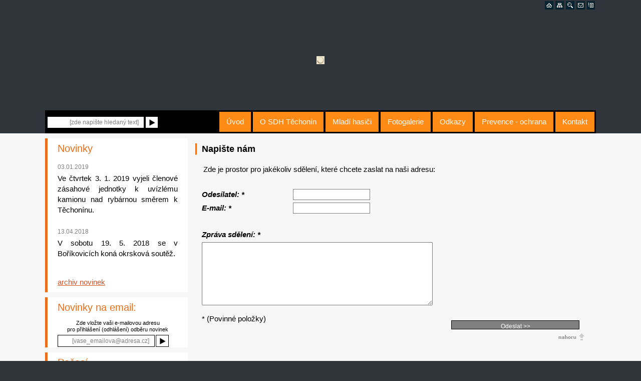

--- FILE ---
content_type: text/html; charset=windows-1250
request_url: https://www.hasici-techonin.cz/napiste-nam
body_size: 16585
content:
<!DOCTYPE HTML PUBLIC "-//W3C//DTD HTML 4.01 Transitional//EN""http://www.w3.org/TR/html4/loose.dtd">
<html lang="cs">
<head>
<head>
<title>SDH Těchonín (www.hasici-techonin.cz)</title>
<meta http-equiv="Content-Type" content="text/html; charset=windows-1250">
<meta http-equiv="Content-Language" content="cs">
<meta http-equiv="x-ua-compatible" content="IE=10" >
<meta name="robots" content="all,follow">
<meta name="googlebot" content="index,follow,snippet,archive">
<meta name="description" content="Oficiální stránky Sboru dobrovolných hasičů Těchonín"> 
<meta name="keywords" content="SDH Těchonín, hasiči Těchonín, Toulání kolem Orlice, požár Těchonín">
<meta name="copyright" content="TH SOFT">  
<link rel="shortcut icon" href="favicon.ico" type="image/ico">
<link rel="stylesheet" type="text/css" href="admin/src/nyromodal/styles/nyroModal.css"/>
<link rel="stylesheet" type="text/css" href="images/style.css"/>
<link rel="stylesheet" type="text/css" href="images/style_layout.css"/>
<link href="images/menu/menu.css" rel="stylesheet" type="text/css"/>
<script type="text/javascript" src="admin/src/jquery/jquery.js"></script>
<script type="text/javascript" src="admin/src/nyromodal/jquery.nyroModal-1.5.2.pack.js"></script>
<script type="text/javascript" src="admin/src/jquery/galerie.js"></script>
<link rel="stylesheet" href="images/slide/nivo-slider.css" type="text/css" media="screen" />
<link rel="stylesheet" href="images/slide/style.css" type="text/css" media="screen" />
<script type="text/javascript" src="images/slide/jquery.nivo.slider.pack.js"></script>
<script type="text/javascript">
$(window).load(function() {
    $('#slider').nivoSlider({
        effect:'fade', // Specify sets like: 'fold,fade,sliceDown'
        slices:15, // For slice animations
        boxCols: 8, // For box animations
        boxRows: 4, // For box animations
        animSpeed:1000, // Slide transition speed
        pauseTime:5000, // How long each slide will show
        startSlide:0, // Set starting Slide (0 index)
        directionNav:false, // Next & Prev navigation
        directionNavHide:true, // Only show on hover
        controlNav:true, // 1,2,3... navigation
        controlNavThumbs:false, // Use thumbnails for Control Nav
        controlNavThumbsFromRel:false, // Use image rel for thumbs
        controlNavThumbsSearch: '.jpg', // Replace this with...
        controlNavThumbsReplace: '_thumb.jpg', // ...this in thumb Image src
        keyboardNav:true, // Use left & right arrows
        pauseOnHover:true, // Stop animation while hovering
        manualAdvance:false, // Force manual transitions
        captionOpacity:0.8, // Universal caption opacity
        prevText: 'Prev', // Prev directionNav text
        nextText: 'Next', // Next directionNav text
        beforeChange: function(){}, // Triggers before a slide transition
        afterChange: function(){}, // Triggers after a slide transition
        slideshowEnd: function(){}, // Triggers after all slides have been shown
        lastSlide: function(){}, // Triggers when last slide is shown
        afterLoad: function(){} // Triggers when slider has loaded
    });
    

$('.nahoru').click(function(){
    $("html, body").animate({ scrollTop: 0 }, 600);
    return false;
});

});
</script>

<!-- Google tag (gtag.js) -->
<script async src="https://www.googletagmanager.com/gtag/js?id=G-GVG70WX5LX"></script>
<script>
  window.dataLayer = window.dataLayer || [];
  function gtag(){dataLayer.push(arguments);}
  gtag('js', new Date());

  gtag('config', 'G-GVG70WX5LX');
</script>

</head>
<body>
<a name="nahoru"></a>

                
<div class="header-outer">
	<div class="header">
        <div class="div_horni_menu">
         <div id="ikonky">
                <div class="ikonky_img"><a href="/admin" target="_blank" title="Editace"><img border="0" src="images/icon/icon_white_edit.png" alt="icon_white_edit"></a></div>
        <div class="ikonky_img"><a href="/napiste-nam" title="Napište nám"><img border="0" src="images/icon/icon_white_mail.png" alt="icon_white_mail"></a></div>
        <div class="ikonky_img"><a href="/vyhledavani" title="Vyhledávací formulář"><img border="0" src="images/icon/icon_white_search.png" alt="icon_white_search"></a></div>
        <div class="ikonky_img"><a href="/mapa-webu" title="Mapa webu"><img border="0" src="images/icon/icon_white_tree.png" alt="icon_white_tree"></a></div>
        <div class="ikonky_img"><a href="/" title="Domů"><img border="0" src="images/icon/icon_white_home.png" alt="icon_white_home"></a></div><br>
            </div>
        
        </div>
            <div id="div_slider">
                <!-- ************ SLIDE  ****************** -->
                    <div id="slider" class="nivoSlider" style="margin-top: 0px;">
                        <a href="/"><img src="../obrazky/slideshow/slide1.jpg" alt="" /></a>
                        <a href="/"><img src="../obrazky/slideshow/slide2.jpg" alt="" /></a>
                        <a href="/"><img src="../obrazky/slideshow/slide3.jpg" alt="" /></a>
                    </div>
                <!-- ************ SLIDE ****************** -->
            </div>
            <div class="div_menu">
                <div class="div_search">
                    <!-- ******** search ******** -->
                        <form action="/index.php?v=1" style="margin: 0px;">
                        <input type="hidden" name="v" value="1" />
                        <input type="hidden" name="lang" value="cze" />
                        <div style="border: 0px solid red;">
                            <div class="searchbox"><input type="text" name="q" id="searchbox" value="[zde napište hledaný text]"
                     onclick='if(value=="[zde napište hledaný text]")value="";' /></div>
                            <div class="searchbtn"><input name="submit" type="image" title="VYHLEDEJ" src="images/search_btn.png" /></div>                     
                            <div style="clear: both;"></div>
                     </div>
                    </form>
<!-- ******** search ******** -->
            </div>
            <!--swMenuFree4.0 transmenu by http://www.swonline.biz-->
<script type="text/javascript" src="images/menu/transmenu.js"></script>
<table id="menu_wrap_" class="swmenu_" align="right"><tr><td><div id="td_menu_wrap_" >
<table cellspacing="0" cellpadding="0" id="swmenu" class="swmenu" > 
<tr>
<td><a id='menu1' href='uvod' class='noselected'>Úvod</a></td><td><a id='menu3' >O SDH Těchonín</a></td><td><a id='menu4' href='mladi-hasici' class='noselected'>Mladí hasiči</a></td><td><a id='menu5' href='fotogalerie' class='noselected'>Fotogalerie</a></td><td><a id='menu6' href='odkazy' class='noselected'>Odkazy</a></td><td><a id='menu7' href='prevence-ochrana' class='noselected'>Prevence - ochrana</a></td><td><a id='menu8' href='kontakt' class='noselected'>Kontakt</a></td></tr> 
</table></div></td></tr>
</table>
<div id="subwrap"> 
<script type="text/javascript">
<!--
if (TransMenu.isSupported()) {
var ms = new TransMenuSet(TransMenu.direction.down, 0,1, TransMenu.reference.bottomLeft);
var menu3 = ms.addMenu(document.getElementById('menu3'));
menu3.addItem('Členská&nbsp;základna&nbsp;SDH', 'clenska-zakladna-sdh', '0');
menu3.addItem('Výbor&nbsp;SDH', 'vybor-sdh', '0');
menu3.addItem('Jednotka&nbsp;SDH', 'jednotka-sdh', '0');
menu3.addItem('Z&nbsp;historie&nbsp;SDH', 'z-historie-sdh-1', '0');
menu3.addItem('Technika', 'technika', '0');
function init() {
if (TransMenu.isSupported()) {
TransMenu.initialize();

 if (document.getElementById('menu1')){document.getElementById('menu1').onmouseover = function() {ms.hideCurrent();this.className = 'hover';} 
document.getElementById('menu1').onmouseout = function() { this.className = ''; } 
}
 if (document.getElementById('menu3')){ 
menu3.onactivate = function() {document.getElementById('menu3').className = 'hover' }; 
menu3.ondeactivate = function() {document.getElementById('menu3').className = ''; }; 
}
 if (document.getElementById('menu4')){document.getElementById('menu4').onmouseover = function() {ms.hideCurrent();this.className = 'hover';} 
document.getElementById('menu4').onmouseout = function() { this.className = ''; } 
}
 if (document.getElementById('menu5')){document.getElementById('menu5').onmouseover = function() {ms.hideCurrent();this.className = 'hover';} 
document.getElementById('menu5').onmouseout = function() { this.className = ''; } 
}
 if (document.getElementById('menu6')){document.getElementById('menu6').onmouseover = function() {ms.hideCurrent();this.className = 'hover';} 
document.getElementById('menu6').onmouseout = function() { this.className = ''; } 
}
 if (document.getElementById('menu7')){document.getElementById('menu7').onmouseover = function() {ms.hideCurrent();this.className = 'hover';} 
document.getElementById('menu7').onmouseout = function() { this.className = ''; } 
}
 if (document.getElementById('menu8')){document.getElementById('menu8').onmouseover = function() {ms.hideCurrent();this.className = 'hover';} 
document.getElementById('menu8').onmouseout = function() { this.className = ''; } 
}}}
TransMenu.spacerGif = "images/menu/x.gif";
TransMenu.dingbatOn = "images/menu/submenu-on.gif";
TransMenu.dingbatOff = "images/menu/submenu-off.gif"; 
TransMenu.sub_indicator = true; 
TransMenu.menuPadding = 0;
TransMenu.itemPadding = 0;
TransMenu.shadowSize = 2;
TransMenu.shadowOffset = 3;
TransMenu.shadowColor = "#888";
TransMenu.shadowPng = "images/menu/grey-40.png";
TransMenu.backgroundColor = "#00693a";
TransMenu.backgroundPng = "images/menu/white-90.png";
TransMenu.hideDelay = 600;
TransMenu.slideTime = 300;
TransMenu.selecthack = 0;
TransMenu.renderAll();
if ( typeof window.addEventListener != "undefined" )
window.addEventListener( "load", init, false );
else if ( typeof window.attachEvent != "undefined" ) {
window.attachEvent( "onload", init);
}else{
if ( window.onload != null ) {
var oldOnload = window.onload;
window.onload = function ( e ) {
oldOnload( e );
init();
}
}else
window.onload = init();
}
}
-->
</script>
</div>
        </div>
    </div>
</div>

<div class="main-outer">
	<div class="main">
		<div class="content">
			
            
            
            <div class="obsah">
                     <!-- clanek bez menu -->
        <table width="100%" border="0" cellspacing="0" cellpadding="0" style="margin-bottom: 10px;">
            <tr>
                <td>
                <h1>Napište nám</h1></td>                </tr>
                </table>
            <div>
            <div align="center" style="border: 0px solid red;">

<script type="text/javascript" language="JavaScript"><!--
function ko(){
    var jmeno = self.document.forms.odesli_mail.jmeno.value;
	var mail = self.document.forms.odesli_mail.mail.value.indexOf("@");
	var message = self.document.forms.odesli_mail.zprava.value;
    
	if (jmeno=="" || mail==-1 || message=="" ||kontrola=="") {
		alert('Promiňte, ale formulář není kompletní nebo nebyl vyplněn platný e-mail!');
	return false;
	}
 }

// -->
</script>
<style>
<!--
  .skryta{
    display: none;
  }
//-->
</style>
 

<form action="https://www.example.com" name="odesli_mail" method="POST" onSubmit="return ko();">
<input type=hidden name=s value=1>
<input type=hidden name=akce value="odesli">
<table border="0" cellspacing="5" cellpadding="0" width="98%">
<tr><td colspan="3">

<table border="0">
<tr>
	<td colspan="2">Zde je prostor pro jakékoliv sdělení, které chcete zaslat na naši adresu:</td>
	</tr>
</table>

<br></td></tr>
<tr><td><strong><em>Odesílatel: *</em></strong></td><td><input name="jmeno" value="" size=20 maxlength=35></td><td></td></tr>
<tr><td><strong><em>E-mail: *</em></strong></td><td><input name="mail" value="" size=20 maxlength=35></td><td></td></tr>
<tr><td colspan=3>&nbsp;&nbsp;</td></tr>


<tr><td colspan=3><strong><em>Zpráva sdělení: *</em></strong> </td></tr>
<tr><td colspan=3><textarea name="zprava" rows=8 cols=55></textarea></td></tr>
<tr><td align="left">* (Povinné položky)</td><td></td><td align="right">

<input type="hidden" name="generated" value="1769556103">
<noscript><label for="kod">Vyplňte "NOSPAM":</label> <input type="text" name="kod" id="kod" /><br /></noscript>
<script type="text/javascript">
document.write('<input type="hidden" name="kod" value="NO' + 'SPAM" /><br />');
</script>
<input type="text" name="message" value="" class="skryta">
<input type="text" name="url" value="" class="skryta">
<input type="text" name="add" value="" class="skryta">
<input type="text" name="email" value="" class="skryta">
<input type="submit" name="submit" value="submit" class="skryta">
<input type="hidden" name="test" value="0">
<input type="hidden" name="lang" value="cze">

<Input type="submit" class="button" value="Odeslat >>" 
onclick="Javascript: form.action='//www.hasici-techonin.cz/index.php?lang=cze';submit();" 
style="border-right-width: 1px; border-top-width: 1px; border-bottom-width: 1px; border-left-width: 1px">
</td></tr>
</table>
</form>
 </div>                </div>
             
 <!-- clanek bez menu -->  
   
    
            <div class="nahoru" style="float: right;"><a href="#nahoru"><img src="images/nahoru.png" style="border: 0px;"/></a></div>
            </div>
             
            
            <div class="sidebar">
        			 <h2>Novinky</h2>
        			 <p> <table width='100%' cellpadding='0' cellspacing='0'><tr><td id='datum'>03.01.2019</td></tr><tr><td id='novinka'>Ve čtvrtek 3. 1. 2019 vyjeli členové zásahové jednotky k uvízlému kamionu nad rybárnou směrem k Těchonínu. </td></tr><tr><td>&nbsp;</td></tr> </tr></table><table width='100%' cellpadding='0' cellspacing='0'><tr><td id='datum'>13.04.2018</td></tr><tr><td id='novinka'>V sobotu 19. 5. 2018 se v Boříkovicích koná okrsková soutěž.  </td></tr><tr><td>&nbsp;</td></tr> </tr></table>
</p>
                     <a href="/historie-novinek">archiv novinek</a>
                     
            </div>
           
            <div class="sidebar">    
                     <h2>Novinky na email:</h3>
                     <p>                    
<!--- ******** newsletter ******** --->
 <div style="line-height: 13px; font-size: 11px; padding-bottom: 4px; text-align: center;">Zde vložte vaši e-mailovou adresu<br>pro přihlášení (odhlášení) odběru novinek</div>
		<form action="/index.php?news=1">
		<input type="hidden" name="news" value="1"/>
        <input type="hidden" name="lang" value="cze"/>
			
            <div class="searchbox">
            <input type="text" name="email" style="vertical-align: middle;" value="[vase_emailova@adresa.cz]" size="29" onClick='if(value=="[vase_emailova@adresa.cz]")value="";'></div>
				
            <div class="searchbtn">
            <input type="image" alt="VYHLEDEJ" name="submit" src="images/search_btn.png" align="middle" style="border: 1px solid black;"></div>
		</form>
<!--- ******** newsletter ******** --->
                    </p>
            </div>
            <div class="sidebar">    
                     <h2>Počasí</h3>
                     <p><table width="100%" border="0">
<tr>
    <td><div id="weather" style="color: black; height:80px; border: 0px solid red;">
        <center><img src="/images/ajax-loader.gif" border="0"></center>        
       </div>
        <script language="JavaScript">
        
        $(function() {
            $("#weather").load("weather.php?pocet=3&loc=EUR|CZ|EZ002|TECHONIN&mesto=Těchonín&ico=14&size=large&lang=cze&url=index.php%3Fw%3D%271%27%26lang%3Dcze");
                    });
        </script></td>
</tr>
</table></p>
            </div>         
            <div class="sidebar">    
                     <h2>SDH Těchonín</h3>
                     <p><object width="240"><param name="movie" value="//www.youtube.com/v/75njD11Vb5c?rel=0hl=pt_BR&version=3" /><param name="allowFullScreen" value="true" /><param name="allowscriptaccess" value="always" /><embed allowfullscreen="true" allowscriptaccess="always" src="//www.youtube.com/v/75njD11Vb5c?rel=0hl=pt_BR&version=3" type="application/x-shockwave-flash" width="240"></embed></object></p>
            </div> 
        
        </div>
		
		
		
	</div>
</div>

<div class="footer-outer">
	<div class="footer">
		<p>Created by <a href="http://www.thsoft.cz" target="_blank">TH SOFT</a>. Copyright © 2026 SDH Těchonín. Všechna práva vyhrazena. </p>
	</div>
</div>

</body>
</html>


--- FILE ---
content_type: text/css
request_url: https://www.hasici-techonin.cz/images/style.css
body_size: 9851
content:
/*  
Sticky FooterSolution
by Steve Hatcher 
http://stever.ca
http://www.cssstickyfooter.com
*/

/* {margin:0;padding:0;} */

/* must declare 0 margins on everything, also for main layout components use padding, not 
vertical margins (top and bottom) to add spacing, else those margins get added to total height 
and your footer gets pushed down a bit more, creating vertical scroll bars in the browser */

html, body {
    height: 100%;
    color: black;
    font-size: 15px;
    font-family: Arial Narrow, Arial, sans-serif; 
    font-stretch: condensed;
    line-height: 140%;
    text-align: justify;
}



#wrap {
    min-height: 100%;
    background-image: url(header_pozadi.png);
    background-repeat: repeat-x;

}

#main {
    overflow:auto;
    background-color: #FFFFFF;
    width: 990px;
    border: 0px solid red;
    margin:0 auto;
    
    ;}  /* must be same height as the footer */

    
#top {
border: 0px solid red;
width: 100%;
margin:0px auto;
height: 9px;
background-color: #E20019;
}

#header_top {
border: 0px solid red;
width: 100%;
margin:0px auto;
height: 24px;
background-image: url(/images/sloupec.png);
background-repeat: repeat-y;
}

#header_menu {
    border: 0px solid red;
    padding-top: 2px;
    float: right;
    color: white;
}


#horni_menu {
    border: 0px solid red;
    padding-top: 2px;
    color: white;
    height: 104px;
}


.ikonky_img { 
    margin: 2px 2px 2px 2px;
    padding: 2px;
    border: 0px solid red;
    float: right;
    background-color: #072432 ;
}



#header {
border: 0px solid red;
background-color: white;
height: 357px;
background-image: url(/images/sloupec.png);
background-repeat: repeat-y;
} 

#logo {
float: left;
padding-top: 4px;
} 

#loga_unie{
border: 0px solid red;
width: 330px;
margin-top: 5px;
float: left;
margin-top: 26px;
margin-left: 5px;

} 

#slider {
border: 0px solid red;
position:relative;
background:url(/images/loading.gif) no-repeat 50% 50%; 
}

#slider img {
position:absolute;
top:0px;
left:0px;
display:none;
}

.nivo-slider {
    padding: 0px;
    height: 200px;
    padding-top: 5px;
    padding-left: 15px;
    width: 680px;

}

        
#footer {
    position: relative;
    clear:both;
    background-image: url(footer_pozadi.png);
    background-position: bottom;
    background-repeat: repeat-x;
    background-color: #F0F0F0;
}

 #footer_div1 {
    width: 800px;
    border: 0px solid red;
    margin:0 auto;
    height: 20px;
    text-align: right;
    line-height: 20px;
    color: white;
 }
 
  #footer_div2 {
    width: 980px;
    border: 0px solid red;
    margin:0 auto;
    height: 60px;
    color: white;
    padding-bottom: 5px;
    
 }
 #footer_div2 p{
padding-top: 36px;
float: right;
font-size: 11px;  
 }
 
/*Opera Fix*/
body:before {/* thanks to Maleika (Kohoutec)*/
content:"";
height:100%;
float:left;
width:0;
margin-top:-32767px;/* thank you Erik J - negate effect of float*/
}



/* IMPORTANT

You also need to include this conditional style in the <head> of your HTML file to feed this style to IE 6 and lower and 8 and higher.

<!--[if !IE 7]>
    <style type="text/css">
        #wrap {display:table;height:100%}
    </style>
<![endif]-->

*/

#div_menu {
    width: 270px;
    min-height: 470px;
    border: 0px solid red;
    float: left;
    padding-top: 10px;
    background-image: url(/images/sloupec.png);
    background-repeat: repeat-y;
 }
 
  #div_menu_obsah {
    border: 1px solid #072432;
    background-color: white;
    min-height: 200px;
    float: right;
    margin-top: 16px;
    margin-right: 5px;
    line-height: 18px;
    text-align: justify;
 }
 
 #div_menu_nadpis {
    background-color: #0083C3;
    height: 24px;
    line-height: 18px;
    text-align: justify;
    font-weight: bold;
    color: white;
 }
 
 #div_obsah {
    border: 0px solid red;
    width: 664px;
    min-height: 450px;
    float: right;
    margin-top: 16px;
    margin-right: 16px;
    line-height: 18px;
    text-align: justify;
 }
 
 #div_novinka  {
    width: 230px;
    height: 168px;
    border: 1px solid #84C326;
    float: left;
    margin-right: 0px;
    margin-left: 16px;
    margin-bottom: 4px;
    background-color: #e8f2c2;
 }
 
 #datum {
    color: gray;
    height: 24px;
    line-height: 20px;
    font-size: 12px;
    text-align: left;
}

 #nazev_akce {
    font-weight: bold;
    color: #FFFFFF;
    height: 30px;
    line-height: 30px;
    background-color: #84C326;
    padding-left: 10px;
    font-size: 22px;
}

#novinka  {
 }
 

.ramecek{
    border: 1px solid red;
}

.oddelovac{
    border: 0px solid red;
    height: 14px;
    width: 100%;
    background-color: #F0F0F0;
}

#footer_loga {
    width: 100%;
    height: 40px;
    padding: 10px 0px 10px 0px;
    overflow: hidden;
   
}

h1, h2, h3, h4, h5, h6 {
    margin: 0px;
    color: black;
    font-weight: normal;
}

h1 { font-size: 18px; line-height: 22px; border-left: 3px solid #EC6E17; border-bottom: 1px dotted #F1F1F1; padding-left: 10px; font-weight: bold;}
h2 { font-size: 20px; line-height: 20px; color: #EC6E17;}
h3 { font-size: 22px;}
h4 { font-size: 20px; line-height: 20px;}
h5 { font-size: 18px; line-height: 24px;}
h6 { font-size: 14px; line-height: 20px;} 
 




A {
    color: #D45227;
    text-decoration: underline;
    
	}

A:Active  {text-decoration : underline;}

A:Hover  {
    color: #AE4913;
    text-decoration: none ;
	}
	
	
A.menu {
	color: #FFFFFF;
	text-decoration: none;
    font-size: 10px;
	}

A.menu:Active  {text-decoration : underline;}

A.menu:Hover  {
	color: #FFFFFF;
	text-decoration: underline;
	}
.selected_  {
    font-weight: bold;
    font-size: 13px !important;
    color:#FFFFFF !important;
}

.bily {
    text-decoration: underline;
    color: #FFFFFF;
}

A.bily:hover {
    text-decoration: none;
    color: #FFFFFF;
}












    
A.sam_menu {
    color: white !important;
    font-family: Arial Narrow, Arial, sans-serif;
    font-size: 14px !important;
    font-style: italic;
    font-weight: bold !important;
    line-height: 34px;
    margin-bottom: 0 !important;
    text-align: center !important;
    text-decoration: none !important;
    vertical-align: middle;
    white-space: nowrap;
    }

A.sam_menu:Active  {text-decoration : underline;}

A.sam_menu:Hover  {
    color: #090f52 !important 
    }
    
    
A.vice {
    display: block;
    color: #FFFFFF;
    text-decoration: none;
    background-color: #FF8B17;
    font-size: 12px;
    padding: 4px 6px 4px 6px;
    width: 40px;
    text-align: center;
    border: 0px solid black;
    float:right;
    }

A.vice:Hover  {
    color: #ffffff;
    background-color: #EC6E17;
    }	
    
TD {

}
    
table.tabulka_v_textu tr:nth-child(odd)    { background-color:#F0F0F0; }
table.tabulka_v_textu tr:nth-child(even)    { background-color:#feffff; } 

table.tabulka_v_textu {
    margin: 0px 0px 0px 0px;
    padding: 2px 2px 2px 2px;
    border-collapse: colapse;
    border: 1px dotted #072432;

    }
    
table.tabulka_v_textu td {
    
    margin: 2px 2px 2px 2px;
    padding:2px 2px 2px 2px;
    border-top: 0px dotted #072432;
    border-left: 0px dotted #072432;
    border-bottom: 0px dotted #072432;
    border-right: 0px dotted #072432;
    color:#000000 !important;

    }     
    
table.tabulka_v_textu thead tr td{
    font-weight: bold;
    background-color: #580000 !important;
    color:#FFFFFF !important;
    } 
table.tabulka_v_textu TH {
    font-weight: bold;
    color: #FFFFFF;
    vertical-align: top;
    padding:2px 2px;
    background: #30353B;
    margin: 10px 2px 10px 2px;
    padding:2px 10px 2px 10px;
    }     

table.tabulka_v_textu colgroup {
    font-weight: bold;
    background-color: #BBBBBB;
    }   
    
.colgroup {
    font-weight: bold;
    background-color: #D70101;
    color: white;
    } 
      
table.tabulka_v_textu tbody tr:hover{
  background-color : #e4e4e4;
  }
  
table.tabulka_v_textu tbody  {
  color: #333444;
  background-color : #800000;
  }

 
  
.nadpis {
    color: #FFFFFF; 
    font-size: 15px;
    font-weight: bold;
    font-family: Arial Narrow, Arial, sans-serif;
    line-height: 27px;
}



.pozadi_menu {
background-image: url(/images/pozadi_menu.gif);
background-repeat: no-repeat;
padding-left: 20px;
width: 100px;
margin-bottom: 2px;
line-height: 16px;
border-bottom: 1px solid #758ad6;
}

.button {
    display: block;
    padding: 4px 0px 4px 0px;
    color: #FFFFFF;
    text-decoration: none;
    background-color: #808080;
    font-size: 12px;
    margin-top: 4px;
    width: 256px;
    border: 0px solid black;
}
    

.soubor {
    color: #1e3587; 
    font-size: 11px;
    font-weight: bold;
    font-family: Arial Narrow, Arial, sans-serif;
}


.text {
    
    color: #4cdbff;
}



.prvni_slova {
    font-family: Arial Narrow, Arial, sans-serif;
	font-size: 13px;
	color:#388ED0;
	font-weight: bold;
}
.nadpis-kap {
	color: #FFFFFF;
	font-size: 14px;
    margin-left: 30px;
    font-weight: bold;
    font-family: Arial Narrow, Arial, sans-serif;
    background-repeat: no-repeat;
}
.contchyba {
      margin: 3px; 
      padding: 5px; 
      color: black; 
      font-weight: bold; 
      background: #FFCCBD; 
      border: 1px solid #F0A892;
}
.obrazek {
        display: table;
        border: 1px solid red;
        padding: 2px;
        margin: 4px;
}



INPUT {font-size:9pt; border: 1px gray solid; height: 18px;}
OPTION {font-size:9pt; border: 0px gray solid;}
SELECT {font-size:9pt; border: 1px gray solid; height: 18px;}

.stin_obrazku {
            padding:2px;
            margin: 5px;
            border:solid;
            border-color: #072432;
            border-width: 2px;
            background-color:#FFFFFF;
        }
        
ul
{
list-style-type: none;
padding: 0px;
margin: 0px;
}
ul li
{
background-image: url(/images/odrazka.gif);
background-repeat: no-repeat;
background-position: -1px 3px; 
padding-left: 18px;
}



--- FILE ---
content_type: text/css
request_url: https://www.hasici-techonin.cz/images/style_layout.css
body_size: 1529
content:
body {
	background: #30353b; 
    margin: 0; 
    padding: 0;
    /*background-image: url("../images/bg_fire.jpg");*/
}

.header-outer, .main-outer, .footer-outer {
	width: 100%;
}

.main-outer {
	background: #f7f7f7;
}

.header, .main, .footer {
	margin: 0 auto; 
	width: 1100px; 
	overflow:hidden; 
}

.main {
background: #f7f7f7;
}

.header, .footer {
	color: white;
}


.footer p {
	margin: 0; font-size: 0.85em;
    text-align: center;
}

.content {
    border: 0px solid red;

}


.sidebar {
	
    width: 240px;
    border-left: 5px solid #EC6E17;
    padding: 10px 20px 10px 20px;
    background-color: white;
    margin-top: 10px;
    

}

.obsah {
	float: right;
    width: 780px;
    border: 0px solid red;
    margin-top: 10px;
    padding-bottom: 6px;
    min-height: 400px;
    padding-right: 20px;
   
}
 p {
    /*text-indent: 3%*/; 
}


.div_horni_menu {
    width: 100%;
    border: 0px solid red;
    height: 20px;
}

.div_menu {
    width: 100%;
    border: 0px solid red;
    height: 46px;
    background-color: black;
    
}
.div_search {
    width: 310px;
    border: 0px solid red;
    float: left;
    margin: 12px 0 0 4px;
}
.searchbtn input {
color: #fff;
width: 24px; 
height: 22px;
border: 1px solid #000000;
float: left;
}

.searchbox input {
width: 180px;
height: 20px;
float: left;
margin-right: 2px;
border: 1px solid #000000;
color: #808080;
text-align: right;
padding-right: 10px;
}






--- FILE ---
content_type: text/css
request_url: https://www.hasici-techonin.cz/images/menu/menu.css
body_size: 3140
content:
#subwrap table,
 #subwrap td,
 #subwrap tr,
.swmenu td,
.swmenu table,
.swmenu tr {
 border:0 !important; 
}
.transMenu {
 position:absolute ; 
 overflow:hidden; 
 left:-1000px; 
 top:-1000px; 
}
.transMenu .content {
 position:absolute  ;

}
.transMenu .items {
 position:relative ; 
 left:0px; top:0px; 
 z-index:2; 
}
.transMenu  td
{
 padding: 5px 20px 5px 14px !important;
 font-size: 13px !important ;
 font-family: "Arial Narrow", Arial, sans-serif; 
 font-weight: normal !important ;
 text-align: left ; 
 color: #FFFFFF !important ; /* barva pisma druhe urovne */
 line-height:normal;
} 

#subwrap 
{ 
 text-align: left ; 
}
.transMenu  .item:hover td, 
.transMenu  .item.hover td
{ 
 color: #EC6E17 !important ;  /* barva pisma druhe urovne-hover */
 line-height:normal; 
}
.transMenu .item { 
 text-decoration: none ; 
 font-style: normal !important;
 text-decoration: none !important;
 text-transform: none !important;
 white-space: nowrap; 
 cursor:pointer; 
}
.transMenu .item td { 
border-bottom-width:0 !important;
 border-bottom-color: #F2FAFC ;
border-left-width:0 !important;
 border-left-color: #F2FAFC ;
border-right-width:0 !important;
 border-right-color: #F2FAFC ;
}
.transMenu .item .top_item { 
}
.transMenu .background {
 background-color: #EC6E17 !important ; /* barva pozadi druhe urovne - je transparentni */
 position:absolute ; 
 left:0px; top:0px;
 border: 0px solid red; 
 z-index:1; 
 opacity:1; 
 filter:alpha(opacity=100) 
}
.transMenu .shadowRight { 
 position:absolute ; 
 z-index:3; 
 top:3px; width:2px; 
 opacity:0.5; 
 filter:alpha(opacity=50);
}
.transMenu .shadowBottom { 
 position:absolute ; 
 z-index:1; 
 left:3px; height:2px; 
 opacity:0.5; 
 filter:alpha(opacity=50);
}
.transMenu .item.hover ,
.transMenu .item:hover {
 background-color: #FFFFFF !important ;   /* barva pozadi pri najeti na druhou uroven */
}
.transMenu .transImage { 
}

table.swmenu tr{

     vertical-align: bottom;
}

.selected_ { 
 color: #0c4d88 !important ; /* barva písma pri najeti prvni urovne */
 background-color: #FFFFFF !important ; /* barva pozadí při najetí první úrovně  */
}

table.swmenu a{
 padding: 0px 14px 0px 14px  !important ;   /*Velikost prvni urovne */
 margin: 0px 0px 0px 4px;
 font-size: 15px  ;
 line-height: 40px;
 font-weight: 400 !important ; 
  /*text-shadow: 1px 1px 1px gray;*/ 
font-family: "Arial Narrow", Arial, sans-serif; 
 text-align: left  ;
 vertical-align: top;
 font-weight: bold  ; 
 color: #ffffff  ; 
 text-decoration: none  ; 
 margin-bottom:0px  ; 
 display:block ; 
background-image:none ;
 background-color: #FF8B17 !important ; /*barva pozadi prvni urovne */
 font-style: normal ;
 text-decoration: none ;
 text-transform: none ;
 white-space: nowrap; 
 position: relative;

}
table.swmenu td {
} 
table.swmenu td.last a {
 border-color: #F34AFF ;
} 
#swmenu a:hover,
#swmenu a.hover   { 
 color: #FFFFFF !important ; /* barva písma pri najeti prvni urovne */
 background-color: #EC6E17 !important ; /* barva pozadí při najetí první úrovně 
 background-image: url(pozadi_menu.png); /* obrazek pozadi pri najeti na první úroven */
}

#swmenu span {
 display:none; 
}

--- FILE ---
content_type: text/css
request_url: https://www.hasici-techonin.cz/images/slide/style.css
body_size: 1598
content:
/*=================================*/
/* Nivo Slider Demo
/* November 2010
/* By: Gilbert Pellegrom
/* http://dev7studios.com
/*=================================*/



/*============================*/
/*=== Custom Slider Styles ===*/
/*============================*/
#slider-wrapper {
    background:url(slider.png) no-repeat;
    width:724px;
    height:220px;
    margin:0 auto;
    padding-top:74px;
    margin-top:50px;
    border: 1px solid red;
}




#slider {
	position:relative;
    width:1100px;
    height:200px;
    margin-left:0px;
	background:url(loading.gif) no-repeat 50% 50%;

}
#slider img {
	position:absolute;
	top:0px;
	left:0px;
	display:none;

    
}
#slider a {
	border:0;
	display:block;
}

.nivo-controlNav {
	position:absolute;
	right:0px;
	bottom:0px;
}
.nivo-controlNav a {
	display:block;
	width:12px;
	height:12px;
	background:url(bullets.png) no-repeat;
	text-indent:-9999px;
	border:0;
	margin-right:3px;
	float:left;
}
.nivo-controlNav a.active {
	background-position:0 -12px;
}

.nivo-directionNav a {
	display:block;
	width:30px;
	height:30px;
	background:url(arrows.png) no-repeat;
	text-indent:-9999px;
	border:0;
}
a.nivo-nextNav {
	background-position:-30px 0;
	right:0px;
}
a.nivo-prevNav {
	left:0px;
}

.nivo-caption {
    text-shadow:none;
    font-family: Helvetica, Arial, sans-serif;
}
.nivo-caption a { 
    color:#efe9d1;
    text-decoration:underline;
}

/*====================*/
/*=== Other Styles ===*/
/*====================*/
.clear {
	clear:both;
}
